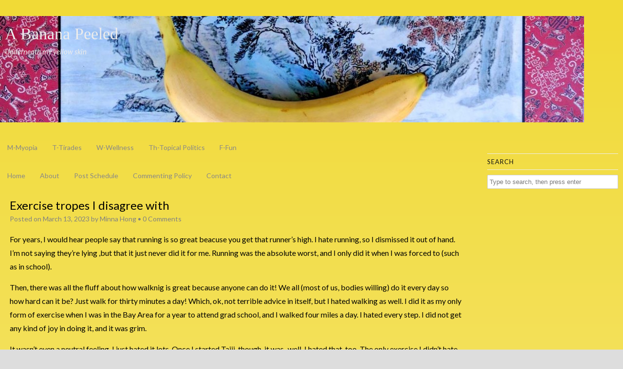

--- FILE ---
content_type: text/html; charset=UTF-8
request_url: https://abananapeeled.com/wellness/exercise-tropes-i-disagree-with
body_size: 10007
content:
<!DOCTYPE HTML><html lang="en-US">

<head>
<meta charset="UTF-8" />
<link rel="profile" href="http://gmpg.org/xfn/11" />
<title>Exercise tropes I disagree with | A Banana Peeled</title>
<link rel='dns-prefetch' href='//s.w.org' />
<link rel="canonical" href="https://abananapeeled.com/wellness/exercise-tropes-i-disagree-with" />
		<script type="text/javascript">
			window._wpemojiSettings = {"baseUrl":"https:\/\/s.w.org\/images\/core\/emoji\/12.0.0-1\/72x72\/","ext":".png","svgUrl":"https:\/\/s.w.org\/images\/core\/emoji\/12.0.0-1\/svg\/","svgExt":".svg","source":{"concatemoji":"https:\/\/abananapeeled.com\/wp-includes\/js\/wp-emoji-release.min.js?ver=5.2.21"}};
			!function(e,a,t){var n,r,o,i=a.createElement("canvas"),p=i.getContext&&i.getContext("2d");function s(e,t){var a=String.fromCharCode;p.clearRect(0,0,i.width,i.height),p.fillText(a.apply(this,e),0,0);e=i.toDataURL();return p.clearRect(0,0,i.width,i.height),p.fillText(a.apply(this,t),0,0),e===i.toDataURL()}function c(e){var t=a.createElement("script");t.src=e,t.defer=t.type="text/javascript",a.getElementsByTagName("head")[0].appendChild(t)}for(o=Array("flag","emoji"),t.supports={everything:!0,everythingExceptFlag:!0},r=0;r<o.length;r++)t.supports[o[r]]=function(e){if(!p||!p.fillText)return!1;switch(p.textBaseline="top",p.font="600 32px Arial",e){case"flag":return s([55356,56826,55356,56819],[55356,56826,8203,55356,56819])?!1:!s([55356,57332,56128,56423,56128,56418,56128,56421,56128,56430,56128,56423,56128,56447],[55356,57332,8203,56128,56423,8203,56128,56418,8203,56128,56421,8203,56128,56430,8203,56128,56423,8203,56128,56447]);case"emoji":return!s([55357,56424,55356,57342,8205,55358,56605,8205,55357,56424,55356,57340],[55357,56424,55356,57342,8203,55358,56605,8203,55357,56424,55356,57340])}return!1}(o[r]),t.supports.everything=t.supports.everything&&t.supports[o[r]],"flag"!==o[r]&&(t.supports.everythingExceptFlag=t.supports.everythingExceptFlag&&t.supports[o[r]]);t.supports.everythingExceptFlag=t.supports.everythingExceptFlag&&!t.supports.flag,t.DOMReady=!1,t.readyCallback=function(){t.DOMReady=!0},t.supports.everything||(n=function(){t.readyCallback()},a.addEventListener?(a.addEventListener("DOMContentLoaded",n,!1),e.addEventListener("load",n,!1)):(e.attachEvent("onload",n),a.attachEvent("onreadystatechange",function(){"complete"===a.readyState&&t.readyCallback()})),(n=t.source||{}).concatemoji?c(n.concatemoji):n.wpemoji&&n.twemoji&&(c(n.twemoji),c(n.wpemoji)))}(window,document,window._wpemojiSettings);
		</script>
		

<!-- Stylesheets -->
<style type="text/css">
img.wp-smiley,
img.emoji {
	display: inline !important;
	border: none !important;
	box-shadow: none !important;
	height: 1em !important;
	width: 1em !important;
	margin: 0 .07em !important;
	vertical-align: -0.1em !important;
	background: none !important;
	padding: 0 !important;
}
</style>
	<link rel='stylesheet' id='headway-google-fonts' href='//fonts.googleapis.com/css?family=Lato%3A100%2C100italic%2C300%2C300italic%2Cregular%2Citalic%2C700%2C700italic%2C900%2C900italic|Roboto%3A100%2C100italic%2C300%2C300italic%2Cregular%2Citalic%2C500%2C500italic%2C700%2C700italic%2C900%2C900italic' type='text/css' media='all' />
<link rel='stylesheet' id='headway-slicknav-css'  href='https://abananapeeled.com/wp-content/themes/headway/library/design/media/css/slicknav.css?ver=5.2.21' type='text/css' media='all' />
<link rel='stylesheet' id='headway-general-https-css'  href='https://abananapeeled.com/wp-content/uploads/headway/cache/general-https-405a22e.css?ver=5.2.21' type='text/css' media='all' />
<link rel='stylesheet' id='headway-layout-https-css'  href='https://abananapeeled.com/wp-content/uploads/headway/cache/layout-https-f90790c.css?ver=5.2.21' type='text/css' media='all' />
<link rel='stylesheet' id='headway-responsive-grid-https-css'  href='https://abananapeeled.com/wp-content/uploads/headway/cache/responsive-grid-https-4042821.css?ver=5.2.21' type='text/css' media='all' />
<link rel='stylesheet' id='wp-block-library-css'  href='https://abananapeeled.com/wp-includes/css/dist/block-library/style.min.css?ver=5.2.21' type='text/css' media='all' />


<!-- Scripts -->
<script type='text/javascript' src='https://abananapeeled.com/wp-includes/js/jquery/jquery.js?ver=1.12.4-wp'></script>
<script type='text/javascript' src='https://abananapeeled.com/wp-includes/js/jquery/jquery-migrate.min.js?ver=1.4.1'></script>
<script type='text/javascript' src='https://abananapeeled.com/wp-content/themes/headway/library/design/media/js/jquery.slicknav.js?ver=5.2.21'></script>
<script type='text/javascript' src='https://abananapeeled.com/wp-content/uploads/headway/cache/block-dynamic-js-layout-index-https-990291c.js?ver=5.2.21'></script>
<script type='text/javascript' src='https://abananapeeled.com/wp-content/themes/headway/library/design/media/js/jquery.fitvids.js?ver=5.2.21'></script>
<script type='text/javascript' src='https://abananapeeled.com/wp-content/uploads/headway/cache/responsive-grid-js-https-e6e6939.js?ver=5.2.21'></script>

<!--[if lt IE 9]>
<script src="https://abananapeeled.com/wp-content/themes/headway/library/design/media/js/html5shiv.js"></script>
<![endif]-->

<!--[if lt IE 8]>
<script src="https://abananapeeled.com/wp-content/themes/headway/library/design/media/js/ie8.js"></script>
<![endif]-->



		<!-- Extras -->
		<link rel="alternate" type="application/rss+xml" href="https://abananapeeled.com/feed" title="A Banana Peeled" />
		<link rel="pingback" href="https://abananapeeled.com/xmlrpc.php" />
		<meta name="viewport" content="width=device-width, minimum-scale=1.0, maximum-scale=1.0" />
<link rel="alternate" type="application/rss+xml" title="A Banana Peeled &raquo; Feed" href="https://abananapeeled.com/feed" />
<link rel="alternate" type="application/rss+xml" title="A Banana Peeled &raquo; Comments Feed" href="https://abananapeeled.com/comments/feed" />
<link rel="alternate" type="application/rss+xml" title="A Banana Peeled &raquo; Exercise tropes I disagree with Comments Feed" href="https://abananapeeled.com/wellness/exercise-tropes-i-disagree-with/feed" />
<link rel='https://api.w.org/' href='https://abananapeeled.com/wp-json/' />
<link rel="EditURI" type="application/rsd+xml" title="RSD" href="https://abananapeeled.com/xmlrpc.php?rsd" />
<link rel="wlwmanifest" type="application/wlwmanifest+xml" href="https://abananapeeled.com/wp-includes/wlwmanifest.xml" /> 
<link rel='prev' title='Living dat video game life' href='https://abananapeeled.com/musings/living-dat-video-game-life' />
<link rel='next' title='Wo Long is wearing very thin' href='https://abananapeeled.com/fun/wo-long-is-wearing-very-thin' />
<meta name="generator" content="WordPress 5.2.21" />
<link rel='shortlink' href='https://abananapeeled.com/?p=6571' />
<link rel="alternate" type="application/json+oembed" href="https://abananapeeled.com/wp-json/oembed/1.0/embed?url=https%3A%2F%2Fabananapeeled.com%2Fwellness%2Fexercise-tropes-i-disagree-with" />
<link rel="alternate" type="text/xml+oembed" href="https://abananapeeled.com/wp-json/oembed/1.0/embed?url=https%3A%2F%2Fabananapeeled.com%2Fwellness%2Fexercise-tropes-i-disagree-with&#038;format=xml" />

<!-- BEGIN ExactMetrics v5.3.9 Universal Analytics - https://exactmetrics.com/ -->
<script>
(function(i,s,o,g,r,a,m){i['GoogleAnalyticsObject']=r;i[r]=i[r]||function(){
	(i[r].q=i[r].q||[]).push(arguments)},i[r].l=1*new Date();a=s.createElement(o),
	m=s.getElementsByTagName(o)[0];a.async=1;a.src=g;m.parentNode.insertBefore(a,m)
})(window,document,'script','https://www.google-analytics.com/analytics.js','ga');
  ga('create', 'UA-7670485-1', 'auto');
  ga('send', 'pageview');
</script>
<!-- END ExactMetrics Universal Analytics -->

</head>

<body class="post-template-default single single-post postid-6571 single-format-standard custom responsive-grid-enabled responsive-grid-active layout-single-post-6571 layout-using-index" itemscope itemtype="http://schema.org/WebPage">


<div id="whitewrap">


<div id="wrapper-w57bc961c251e5" class="wrapper wrapper-fluid wrapper-fluid-grid grid-12-50-30 wrapper-last wrapper-first" data-alias="The Rapper">

<div class="grid-container">
<section class="column grid-width-12 column-1 grid-left grid-left-0" style="margin-top:33px">
<header id="block-bus57bc962429a7b" class="block-type-header block block-fixed-height" data-alias="" itemscope="" itemtype="http://schema.org/WPHeader">
<div class="block-content">
<span class="banner" itemprop="headline"><a href="https://abananapeeled.com">A Banana Peeled</a></span><span class="tagline" itemprop="description">Underneath my yellow skin</span>

</div><!-- .block-content -->

</header>
<section class="column grid-width-3 column-last grid-right grid-right-0" style="margin-top:32px">
<aside id="block-bq857c60598dfb1c" class="block-type-widget-area block block-fluid-height" data-alias="" itemscope="" itemtype="http://schema.org/WPSideBar">
<div class="block-content">
<ul class="widget-area"><li id="search-4" class="widget widget_search">
<h3 class="widget-title"><span class="widget-inner">Search</span></h3>

		<form method="get" id="searchform" action="https://abananapeeled.com/">
			<label for="s" class="assistive-text">Search</label>
			<input type="text" class="field" name="s" id="s" value="Type to search, then press enter" onclick="if(this.value=='Type to search, then press enter')this.value='';" onblur="if(this.value=='')this.value='Type to search, then press enter';" />
			<input type="submit" class="submit" name="submit" id="searchsubmit" value="Search" />
		</form>
	</li>
</ul>
</div><!-- .block-content -->

</aside>
</section><!-- .column --><section class="column grid-width-9 column-1 grid-left grid-left-0" style="margin-top:32px">
<nav id="block-buu57bc965c5e6f2" class="block-type-navigation block block-fluid-height" data-alias="" itemscope="" itemtype="http://schema.org/SiteNavigationElement">
<div class="block-content">
<div class="nav-horizontal nav-align-left responsive-menu-align-right"><ul id="menu-blog-menu" class="menu"><li id="menu-item-44" class="menu-item menu-item-type-taxonomy menu-item-object-category menu-item-44"><a href="https://abananapeeled.com/category/myopia">M-Myopia</a></li>
<li id="menu-item-45" class="menu-item menu-item-type-taxonomy menu-item-object-category menu-item-45"><a href="https://abananapeeled.com/category/tirades">T-Tirades</a></li>
<li id="menu-item-46" class="menu-item menu-item-type-taxonomy menu-item-object-category current-post-ancestor current-menu-parent current-post-parent menu-item-46"><a href="https://abananapeeled.com/category/wellness">W-Wellness</a></li>
<li id="menu-item-47" class="menu-item menu-item-type-taxonomy menu-item-object-category menu-item-47"><a href="https://abananapeeled.com/category/topical-politics">Th-Topical Politics</a></li>
<li id="menu-item-48" class="menu-item menu-item-type-taxonomy menu-item-object-category menu-item-48"><a href="https://abananapeeled.com/category/fun">F-Fun</a></li>
</ul></div>
</div><!-- .block-content -->

</nav>
<nav id="block-b9f57c247f6a2170" class="block-type-navigation block block-fluid-height" style="margin-top: 9px;" data-alias="" itemscope="" itemtype="http://schema.org/SiteNavigationElement">
<div class="block-content">
<div class="nav-horizontal nav-align-left responsive-menu-align-right"><ul id="menu-secondary-menu" class="menu"><li class="menu-item-home headway-home-link"><a href="https://abananapeeled.com">Home</a></li><li id="menu-item-25" class="menu-item menu-item-type-post_type menu-item-object-page menu-item-25"><a href="https://abananapeeled.com/about">About</a></li>
<li id="menu-item-62" class="menu-item menu-item-type-post_type menu-item-object-page menu-item-62"><a href="https://abananapeeled.com/post-schedule">Post Schedule</a></li>
<li id="menu-item-58" class="menu-item menu-item-type-post_type menu-item-object-page menu-item-58"><a href="https://abananapeeled.com/commenting-policy">Commenting Policy</a></li>
<li id="menu-item-24" class="menu-item menu-item-type-post_type menu-item-object-page menu-item-24"><a href="https://abananapeeled.com/contact">Contact</a></li>
</ul></div>
</div><!-- .block-content -->

</nav>
<div id="block-b9357bc9670f9fb9" class="block-type-content block block-fluid-height" style="margin-top: -10px;" data-alias="">
<div class="block-content">
<div class="loop"><article id="post-6571" class="post-6571 post type-post status-publish format-standard hentry category-health category-physical-fitness category-wellness tag-aerobics tag-euphoria tag-microaggressions tag-running tag-walking tag-working-out author-minnaho " itemscope itemtype="http://schema.org/CreativeWork"><header><h1 class="entry-title" itemprop="headline">Exercise tropes I disagree with</h1><div class="entry-meta entry-meta-above">Posted on <time class="entry-date published updated" itemprop="datePublished" datetime="2023-03-13T00:01:48-06:00">March 13, 2023</time> by <span class="entry-author vcard" itemprop="author" itemscope itemtype="http://schema.org/Person"><a class="author-link fn nickname url" href="https://abananapeeled.com/author/minnaho" title="View all posts by Minna Hong" itemprop="url"><span class="entry-author-name" itemprop="name">Minna Hong</span></a></span> &bull; <a href="https://abananapeeled.com/wellness/exercise-tropes-i-disagree-with#respond" title="Exercise tropes I disagree with &ndash; Comments" class="entry-comments">0 Comments</a></div></header><div class="entry-content" itemprop="text"><p>For years, I would hear people say that running is so great beacuse you get that runner&#8217;s high. I hate running, so I dismissed it out of hand. I&#8217;m not saying they&#8217;re lying ,but that it just never did it for me. Running was the absolute worst, and I only did it when I was forced to (such as in school).</p>
<p>Then, there was all the fluff about how walknig is great because anyone can do it! We all (most of us, bodies willing) do it every day so how hard can it be? Just walk for thirty minutes a day! Which, ok, not terrible advice in itself, but I hated walking as well. I did it as my only form of exercise when I was in the Bay Area for a year to attend grad school, and I walked four miles a day. I hated every step. I did not get any kind of joy in doing it, and it was grim.</p>
<p>It wasn&#8217;t even a neutral feeling. I just hated it lots. Once I started Taiji, though, it was&#8211;well, I hated that, too. The only exercise I didn&#8217;t hate was dancing, so I was happy to put on music and dance around my living room. With Taiji, though, I decided to stick with my second teacher because&#8230;I&#8217;m not even sure why.</p>
<p>It wasn&#8217;t until she pressed a wooden sword in my hand that I felt the click people talk about when it comes to exercise. Here&#8217;s the thing. I was deeply depressed for most of my life. I found nothing positive about anything, and if I wasn&#8217;t feeling crushed by life, I was numb.</p>
<p>I felt nothing. So maybe it was asking too much from the exercise to give me a boost. But everyone said I would get that boost from exercising. And I kept feeling like I was a failure because I kept resenting the exercise. Hm.</p>
<p>The thing that most people weren&#8217;t saying, maybe because it seemed obvious to them, was that you had to find a form of exercise that you enjoyed in order to get that euphoria.</p>
<p>Side note: In the weekend Ask A Manager thread, there&#8217;s a question about how to make small talk. The original poster (OP) asked how people got beyond the weather, but still kept it in the small talk realm. First of all, if you live in Minnesota, you never need to move past the talk about weather. But, the questions people brought up were interesting. Food, for example, is not something I want to talk about because I have so many dietary restrictions. It&#8217;s boring to talk about what I can eat. Though I will say that my current obsession with Indian food will work in a pinch.</p>
<p>But I don&#8217;t want to talk about my favorite food because what I like to eat and what I can eat is very different. If I didn&#8217;t have restrictions, I would be eating way more dumplings and mac &#8216;n cheese than I currently do.</p>
<p>Another is asking if people are from the area. Which, as an Asian American, is very touchy. Talk about your initial microaggression! When I was in college I got asked all the time where I was from. That was inevitably followed up with, &#8220;No, where are you really from?&#8221;</p>
<p><iframe title="YouTube video player" src="https://www.youtube.com/embed/LaTGrV58wec" width="560" height="315" frameborder="0" allowfullscreen="allowfullscreen"></iframe><br />
<span id="more-6571"></span></p>
<p>At Slate, there was a white woman who said that she got asked where she was from and it wasn&#8217;t a racist question in and of itself. She said if it&#8217;s followed by, &#8220;No, where are you really from?&#8221;, then yes, that&#8217;s bad, but the qusetion in and of itself isn&#8217;t a bad one.</p>
<p>Here&#8217;s the thing. Fuck you, white woman. No, seriously, fuck you. She was so close to seeing the truth and then just veered hard away from it at the last moment. Also, that question has never, ever, and I mean in the history of ever, NOT followed up by &#8220;No, where are you really from?&#8221; And the fact that as a white woman she&#8217;s asked where she&#8217;s from, but  that&#8217;s not followed up by, &#8220;No, where are you really from?&#8221; means it&#8217;s not an inherently racist question&#8230;.dude. Can you not see the problem with that reasoning?</p>
<p>When I was in my late twenties, I decided to stop dating white guys because every white guy who wanted to go out with me ended up having an Asian fetish. My best friend argued that I couldn&#8217;t prejudge all white guys like that, and it&#8217;s one of the only times we&#8217;ve had a heated argument. She&#8217;s white, by the way.</p>
<p>This was before Asian women became exotic, must-date-flavor of the month (which, to be real, is a problem in and of itself) in a state that at the time was probably 95% white. Which meant that the default was to date white women. Blond white woman, to be even more precise. Therefore, any white guy who considered dating an Asian woman had a fetish  because he REALLY had to buck the tide to date me.</p>
<p>Then, let&#8217;s add to that that every white guy I dated to that point had fantasties about submissive Asian women, and, yes, I was not willing to give white dudes the benefit of the doubt. That&#8217;s the weirdest stereotype to still persist, by the way. Asian women are some strong-ass women. There was a joke in the Asian American community I ran with at the time that if two Asian American women met, they would either love or hate each other on sight. It wasn&#8217;t far from wrong, either.</p>
<p>Wow. How the hell did I get this far off track? I was talking about exercise and then I ended up at racism in dating. It&#8217;s not that dissimilar, though. The fact that people often center their own experience is what pushes both of them. In the case of exercise, people who get that runner&#8217;s high assumes everyone does. Or could. It&#8217;s the same with FromSoft games. People who are good at them think that everyone can be good at them. So it&#8217;s actually not the same as microaggressions in dating, but fuck it! It&#8217;s my post, and I can do with it as I will.</p>
<p>I&#8217;m grateful that I&#8217;ve found something physical that sparks joy in me. By the way, it&#8217;s so funny that Marie Kondo has admitted that she&#8217;s let her standards slip since she&#8217;s had children. Evidently, cleaning has not sparked joy since she&#8217;s only getting an hour of sleep a night. Heh.</p>
<p>I don&#8217;t know what I would have done if I hadn&#8217;t found my passion, the Taiji weapons. And, more generally, weapons in general. Non-shooty ones, that is. They are so beautiful and feel so good in my hands. I&#8217;m currently teaching myself the left side of the Saber Form, well, refining it, shall we say.</p>
<p>I can say without a doubt that I get that euphoria from doing my weapons. Not every time, but enough that it keeps me going. When I do a form that is so connected and fluid, it&#8217;s the best feeling in the world. Even when it&#8217;s more rote, it still feels good when I&#8217;m done. I always feel better after my morning Taiji than before I did the routine.</p>
<p>I feel more focused, more settled, and more myself. I am ready for my coffee and to start my day. Yes, I exercise before I drink my coffee. It&#8217;s just how my schedule works best. I get up and put on the coffee. I take my meds and feed my cat. I brush and floss my teeth. I do my Taiji. I drink my coffee as I go about the rest of my day.</p>
<p>My morning Taiji routine is an hour now. A far cry from the five minutes I forced myself to do a decade ago, every day, as a nod to the fact that i should be practicing at home. What started as an obligation is now something that starts my day off right. I would feel something was missing if I didn&#8217;t do it, and more to the point, my life would be worse&#8211;so much worse&#8211;without it.</p>
</div><footer class="entry-utility entry-utility-below entry-meta">Filed Under: <a href="https://abananapeeled.com/category/wellness/health" rel="category tag">Health</a>, <a href="https://abananapeeled.com/category/wellness/physical-fitness" rel="category tag">Physical Fitness</a>, <a href="https://abananapeeled.com/category/wellness" rel="category tag">Wellness</a> </br>
Tags: <span class="tag-links" itemprop="keywords"><a href="https://abananapeeled.com/tag/aerobics" rel="tag">aerobics</a><span class="tag-sep">, </span><a href="https://abananapeeled.com/tag/euphoria" rel="tag">euphoria</a><span class="tag-sep">, </span><a href="https://abananapeeled.com/tag/microaggressions" rel="tag">microaggressions</a><span class="tag-sep">, </span><a href="https://abananapeeled.com/tag/running" rel="tag">running</a><span class="tag-sep">, </span><a href="https://abananapeeled.com/tag/walking" rel="tag">walking</a><span class="tag-sep">, </span><a href="https://abananapeeled.com/tag/working-out" rel="tag">working out</a></span></footer></article><div id="nav-below" class="loop-navigation single-post-navigation loop-utility loop-utility-below" itemscope itemtype="http://schema.org/SiteNavigationElement"><div class="nav-previous" itemprop="url"><a href="https://abananapeeled.com/musings/living-dat-video-game-life" rel="prev"><span class="meta-nav">&larr;</span> Living dat video game life</a></div><div class="nav-next" itemprop="url"><a href="https://abananapeeled.com/fun/wo-long-is-wearing-very-thin" rel="next">Wo Long is wearing very thin <span class="meta-nav">&rarr;</span></a></div></div><div id="comments">	<div id="respond" class="comment-respond">
		<h3 id="reply-title" class="comment-reply-title">Leave a reply <small><a rel="nofollow" id="cancel-comment-reply-link" href="/wellness/exercise-tropes-i-disagree-with#respond" style="display:none;">Cancel reply</a></small></h3>			<form action="https://abananapeeled.com/wp-comments-post.php" method="post" id="commentform" class="comment-form">
				<p class="comment-form-comment"><label for="comment">Comment</label> <textarea id="comment" name="comment" cols="45" rows="8" maxlength="65525" required="required"></textarea></p><p class="comment-form-author"><label for="author">Name <span class="required">*</span></label> <input id="author" name="author" type="text" value="" size="30" maxlength="245" required='required' /></p>
<p class="comment-form-email"><label for="email">Email <span class="required">*</span></label> <input id="email" name="email" type="text" value="" size="30" maxlength="100" aria-describedby="email-notes" required='required' /></p>
<p class="comment-form-url"><label for="url">Website</label> <input id="url" name="url" type="text" value="" size="30" maxlength="200" /></p>
<p class="comment-form-cookies-consent"><input id="wp-comment-cookies-consent" name="wp-comment-cookies-consent" type="checkbox" value="yes" /><label for="wp-comment-cookies-consent">Save my name, email, and website in this browser for the next time I comment.</label></p>
<p class="form-submit"><input name="submit" type="submit" id="submit" class="submit" value="Post Comment" /> <input type='hidden' name='comment_post_ID' value='6571' id='comment_post_ID' />
<input type='hidden' name='comment_parent' id='comment_parent' value='0' />
</p><input type="hidden" name="6e715059b0d7b6d1768982a79f44e066" value="6e715059b0d7b6d1768982a79f44e066"/><p id="gasp_p" style="clear:both;"></p><script type="text/javascript">
        //v1.5.1
        var gasp_p = document.getElementById("gasp_p");
        var gasp_cb = document.createElement("input");
        var gasp_text = document.createTextNode(" Confirm you are NOT a spammer");
        gasp_cb.type = "checkbox";
        gasp_cb.id = "cl_check_c95";
        gasp_cb.name = "cl_check_c95";

        var gasp_label = document.createElement("label");
        gasp_p.appendChild(gasp_label);
        gasp_label.appendChild(gasp_cb);
        gasp_label.appendChild(gasp_text);
        var frm = gasp_cb.form;
        frm.onsubmit = gasp_it;
        function gasp_it(){
        if(gasp_cb.checked != true){
        alert("Please check the box to confirm that you are NOT a spammer");
        return false;
        }
        return true;
        }
        </script>
        <noscript>you MUST enable javascript to be able to comment</noscript>
        <input type="hidden" id="gasp_email" name="gasp_email" value="" />			</form>
			</div><!-- #respond -->
	</div></div>
</div><!-- .block-content -->

</div>
</section><!-- .column --></section><!-- .column --></div><!-- .grid-container -->

</div>



<script type='text/javascript' src='https://abananapeeled.com/wp-includes/js/comment-reply.min.js?ver=5.2.21'></script>
<script type='text/javascript' src='https://abananapeeled.com/wp-includes/js/wp-embed.min.js?ver=5.2.21'></script>


</div>



</body>


</html>

--- FILE ---
content_type: text/css
request_url: https://abananapeeled.com/wp-content/themes/headway/library/design/media/css/slicknav.css?ver=5.2.21
body_size: 736
content:
/*!
 * SlickNav Responsive Mobile Menu v1.0.7
 * (c) 2016 Josh Cope
 * licensed under MIT
 */
.slicknav_btn {
	position: relative;
	display: inline-block;
	vertical-align: middle;
	float: right;
	padding: 0.438em 0.625em 0.438em 0.625em;
	line-height: 1.125em;
	cursor: pointer;
}

.slicknav_btn-left {
	float: left
}

.slicknav-center {
	text-align: center
}

.slicknav_btn-center {
	float: none
}

.slicknav_btn .slicknav_icon-bar + .slicknav_icon-bar {
	margin-top: 3px;
}

.slicknav_menu {
	*zoom: 1;
}

.slicknav_menu .slicknav_menutxt {
	display: block;
	line-height: 1.188em;
	float: left;
}

.slicknav_menu .slicknav_icon {
	float: left;
	width: 1.125em;
	height: 0.875em;
	margin: 0.188em 0 0 0.438em;
}

.slicknav_menu .slicknav_icon:before {
	background: transparent;
	width: 1.125em;
	height: 0.875em;
	display: block;
	content: "";
	position: absolute;
}

.slicknav_menu .slicknav_no-text {
	margin: 0;
}

.slicknav_menu .slicknav_icon-bar {
	display: block;
	width: 1.125em;
	height: 1px;
	-webkit-box-shadow: 0 1px 0 rgba(0, 0, 0, 0.25);
	-moz-box-shadow: 0 1px 0 rgba(0, 0, 0, 0.25);
	box-shadow: 0 1px 0 rgba(0, 0, 0, 0.25);
}

.slicknav_menu:before {
	content: " ";
	display: table;
}

.slicknav_menu:after {
	content: " ";
	display: table;
	clear: both;
}

.block-type-navigation .slicknav_nav {
	clear: both;
}

.block-type-navigation .slicknav_nav ul {
	display: block;
}

.block-type-navigation .slicknav_nav li {
	display: block;
}

.slicknav_nav .slicknav_arrow {
	font-size: 0.8em;
	margin: 0 0 0 0.4em;
}

.block-type-navigation .slicknav_nav .slicknav_item {
	cursor: pointer;
}

.block-type-navigation .slicknav_nav .slicknav_item a {
	display: inline;
}

.block-type-navigation .slicknav_nav .slicknav_row {
	display: block;
}

.block-type-navigation .slicknav_nav a {
	display: block;
}

.block-type-navigation .slicknav_nav .slicknav_parent-link a {
	display: inline;
}

.block-type-navigation .slicknav_menu {
	box-sizing: border-box;
}

.block-type-navigation .slicknav_menu * {
	box-sizing: border-box;
}

.slicknav_btn {
	margin: 5px 5px 6px;
	text-decoration: none;
	text-shadow: 0 1px 1px rgba(255, 255, 255, 0.75);
}

.block-type-navigation .slicknav_nav {
	margin: 0;
	padding: 0;
	list-style: none;
	overflow: hidden;
}

.block-type-navigation .slicknav_nav ul {
	list-style: none;
	overflow: hidden;
	padding: 0;
	margin: 0 0 0 20px;
	display: block;
	background: none;
}

.block-type-navigation .slicknav_nav .slicknav_row {
	padding: 5px 10px;
	margin: 2px 5px;
}

.block-type-navigation ul.slicknav_nav li a {
	padding: 5px 10px;
	margin: 2px 5px;
	text-decoration: none;
	min-width: 0;
	line-height: 1;
	max-width: none;
}

.slicknav_nav .slicknav_txtnode {
	margin-left: 15px;
}

.block-type-navigation .slicknav_nav li a > a {
	padding: 0;
	margin: 0;
}

.block-type-navigation .slicknav_nav .slicknav_parent-link a {
	padding: 0;
	margin: 0;
}

.block-type-navigation .slicknav_menu {
	display: none
}

.block-type-navigation .slicknav_nav {
	display: block
}

.block-type-navigation .slicknav_nav ul {
	position: static
}

.block-type-navigation .slicknav_nav li {
	display: block;
	border-top: 1px solid rgba(0, 0, 0, .05);
}

--- FILE ---
content_type: text/css
request_url: https://abananapeeled.com/wp-content/uploads/headway/cache/general-https-405a22e.css?ver=5.2.21
body_size: 10997
content:
html, body, div, span, applet, object, iframe,
h1, h2, h3, h4, h5, h6, p, blockquote, pre,
a, abbr, acronym, address, big, cite, code,
del, dfn, em, img, ins, kbd, q, s, samp,
small, strike, strong, sub, sup, tt, var,
b, u, i, center,
dl, dt, dd, ol, ul, li,
fieldset, form, label, legend,
table, caption, tbody, tfoot, thead, tr, th, td,
article, aside, canvas, details, embed,
figure, figcaption, footer, header, hgroup,
menu, nav, output, ruby, section, summary,
time, mark, audio, video {
	margin: 0;
	padding: 0;
	border: 0;
	font: inherit;
	vertical-align: baseline;
}

/* HTML5 display-role reset for older browsers */
article, aside, details, figcaption, figure,
footer, header, hgroup, menu, nav, section {
	display: block;
}

body {
	line-height: 1;
	margin: 0;
	background-color: #fff;
}

ol, ul {
	list-style: none;
}

blockquote, q {
	quotes: none;
}

blockquote:before, blockquote:after,
q:before, q:after {
	content: '';
	content: none;
}

table {
	border-collapse: collapse;
	border-spacing: 0;
}

/* Remove outline from images and links */
a {
	outline: none;
}

img {
	outline: none;
}

/* Clearfix */
.clearfix:before,
.grid-container:before {
	content: " ";
	display: table;
}

.clearfix:after,
.grid-container:after {
	clear: both;
	content: " ";
	display: table;
}

/* Inputs */
input[type="text"], input[type="password"], input[type="email"], textarea, select {
	display: inline-block;
	box-sizing: border-box;
}

/* Wrapper */
.wrapper {
	margin: 0 auto;
	clear: both;
}

.wrapper.wrapper-fluid {
	width: 100%;
	-moz-box-sizing: border-box;
	-webkit-box-sizing: border-box;
	box-sizing: border-box;
}

.wrapper.wrapper-fluid.wrapper-first {
	margin-top: 0;
}

.wrapper.wrapper-fluid.wrapper-last {
	margin-bottom: 0;
}

.grid-container {
	width: 100%;
	height: 100%;
	margin: 0;
}

.wrapper-fluid .grid-container {
	margin: 0 auto;
}

.wrapper-fluid.wrapper-fluid-grid .grid-container {
	width: 100%;
}

/* End Wrapper */

/* Structural stuff */
.clear {
	clear: both;
}

.block {
	float: left;
	-moz-box-sizing: border-box;
	-webkit-box-sizing: border-box;
	box-sizing: border-box;
	width: 100%;
}

.block-content {
	display: block;
	float: left;
	width: 100%;
	height: auto;
}

.block-fixed-height .block-content, body.visual-editor-iframe-grid .block-content {
	height: 100%;
}

.column {
	float: left;
}

.column.grid-right {
	float: right;
	margin-left: 0 !important;
}

.column-1 {
	clear: left;
}

.column-1.grid-left-0 {
	margin-left: 0 !important;
}

.column-last {
	clear: right;
}

.column-last.grid-right-0 {
	margin-right: 0 !important;
}

/* End structural stuff */

/* No Blocks Notice */
.wrapper-no-blocks {
	max-width: 600px;
}

.wrapper-no-blocks .entry-content {
	margin: 40px 0 !important;
	text-align: center;
}

/* Blocks */
/* Header */
.block-type-header .banner {
	display: block;
}

.block-type-header .banner a {
	display: block;
}

.block-type-header .banner-image {
	display: block;
	width: 100%;
	height: 100%;
}

.block-type-header .tagline {
	display: block;
}

/* Navigation */
.block-type-navigation ul {
	display: inline-block;

	/* display: inline-block; gap workaround */
	letter-spacing: -4px;
	word-spacing: -4px;
}

.block-type-navigation ul li {
	display: inline-block;

	/* display: inline-block; gap workaround */
	letter-spacing: normal;
	word-spacing: normal;
}

.block-type-navigation ul li a {
	display: block;
	width: auto;
	padding: 0 15px;
	box-sizing: border-box;
	-moz-box-sizing: border-box;
	white-space: nowrap;
}

/* Map Block */
.map-block-gmap {
	height: 100%
}

/* Navigation Alignment */
.block-type-navigation .nav-align-left ul {
	text-align: left;
}

.block-type-navigation .nav-align-right ul {
	text-align: right;
}

.block-type-navigation .nav-align-center ul {
	text-align: center;
}

/* Vertical Orientation */
.block-type-navigation .nav-vertical {
	position: relative;
}

.block-type-navigation .nav-vertical ul li {
	width: 100%;
}

.block-type-navigation .nav-vertical ul li a {
	height: auto;
	line-height: 40px;
}

/* Navigation Search */
.block-type-navigation .nav-search-active ul {
	width: 75%;
}

.block-type-navigation .nav-search-active .nav-search {
	float: right;
	width: 22.5%;
	padding: 0 10px;
	box-sizing: border-box;
	-moz-box-sizing: border-box;
	display: table;
}

.block-type-navigation .nav-search-active.nav-search-position-left .nav-search {
	float: left;
}

.block-type-navigation .nav-search-active #searchform {
	height: 100%;
	display: table-cell;
	vertical-align: middle;
}

.block-type-navigation .nav-search-active #searchform label,
.block-type-navigation .nav-search-active #searchform #searchsubmit {
	display: none;
}

.block-type-navigation .nav-search-active #searchform #s {
	width: 100%;
}

/* SUB MENUS */
.block-type-navigation a .sf-sub-indicator {
	display: none;
}

.block-type-navigation .sub-menu {
	position: absolute;
	z-index: 150;
	left: -9999px; /* Hide the dropdowns */
	width: auto;
}

.block-type-navigation .sub-menu li {
	display: block;
	height: auto;
	width: 100%;
}

.block-type-navigation .sub-menu li a {
	min-width: 175px;
	max-width: 500px;
	width: auto;

	height: auto;
	line-height: 40px;

	box-sizing: border-box;
	-moz-box-sizing: border-box;
}

/* Show the drop downs on hover */
.block-type-navigation .menu li:hover > .sub-menu,
.block-type-navigation .menu .sfHover > .sub-menu {
	left: auto;
}

/* END SUB MENUS */

/* Responsive Select */
.block-type-navigation .selectnav {
	display: none;
}

/* Image */
.block-type-header img {
	max-width: 100%;
}

/* Search Widget */
.block-type-search .field {
	width: 100%;
}

.block-type-search .search-button-visible div {
	overflow: hidden;
}

.block-type-search .search-button-visible .submit {
	float: right;
}

/* Content Block */
.block-type-content img {
	max-width: 100%;
}

p {
  color: #000000;
}

.block-type-navigation .selectnav {
  margin: 10px 2%;
  width: 96%;
  font-size: 16px;
}

/* Search */

.block-type-search .field {
  width: 100%;
}

/* Search button visible */

.block-type-search .search-button-visible div {
  padding-right: 5px;
}

/* Breadcrumbs */

.block-type-breadcrumbs .breadcrumbs {
  margin: 13px 10px;
}

/* Widget Area */

.block-type-widget-area .widget-area {
  padding: 0;
  margin: 0;
}

.block-type-widget-area .widget {
  margin: 15px 0 0;
  padding: 5px 10px;
  list-style: none;
}

.block-type-widget-area .widget ul {
  padding: 0 0 0 25px;
  margin: 5px 0;
  list-style: disc;
}

.block-type-widget-area .widget .widget-title {
  margin: 0 0 10px;
  display: block;
}

.block-type-widget-area .widget .widget-title:empty {
  display: none;
}

/* Horizontal Widget Area */

.block-type-widget-area .horizontal-sidebar .widget {
  float: left;
  margin: 0 15px 0 15px;
  width: 20%;
}

/* Widgets */

.widget table#wp-calendar td,
.widget table#wp-calendar th {
  color: #444;
  text-align: center;
}

.widget table#wp-calendar a {
  color: #444;
}

.widget table#wp-calendar caption {
  font-weight: bold;
  font-size: 14px;
  line-height: 100%;
}

.widget table#wp-calendar td#today {
  color: #111;
}

.widget table#wp-calendar tfoot .pad {
  background: none;
}

/* Content */

.block-type-content .loop {
  width: 100%;
  float: left;
  clear: both;
  box-sizing: border-box;
  -moz-box-sizing: border-box;
}

.block-type-content .archive-title,
.block-type-content .entry-title {
  margin: 0 0 5px;
  max-width: 100%;
  word-wrap: break-word;
}

.block-type-content .archive-title {
  padding: 15px 0 15px;
  border-width: 0;
}

.block-type-content .archive-title a,
.block-type-content .entry-title a {
  color: inherit;
  font-size: inherit;
  text-decoration: inherit;
}

.block-type-content .entry-content {
  width: 100%;
  margin: 20px 0;
  box-sizing: border-box;
  -moz-box-sizing: border-box;
  -webkit-box-sizing: border-box;
}

.block-type-content .entry-content:first-child {
  margin-top: 0;
}

.block-type-content .entry-row {
  float: left;
  width: 100%;
}

.block-type-content .entry-row .hentry {
  clear: none;
}

.block-type-content .entry-row .hentry:first-child {
  margin-left: 0 !important;
}

.block-type-content .hentry {
  clear: both;
  padding: 15px 0 30px;
  margin: 0 0 10px;
  float: left;
  width: 100%;
  box-sizing: border-box;
  -moz-box-sizing: border-box;
  -webkit-box-sizing: border-box;
}

.block-type-content .post-thumbnail {
  display: block;
}

.block-type-content .post-thumbnail img {
  max-width: 100%;
  box-sizing: border-box;
  -moz-box-sizing: border-box;
  -webkit-box-sizing: border-box;
}

.block-type-content .post-thumbnail-left,
.block-type-content .post-thumbnail-left,
.block-type-content .post-thumbnail-left-content,
.block-type-content .post-thumbnail-left-content {
  float: left;
  margin: 0 15px 0 0;
}

.block-type-content .post-thumbnail-right,
.block-type-content .post-thumbnail-right-content,
.block-type-content .post-thumbnail-right-content {
  float: right;
  margin: 0 0 0 15px;
}

.block-type-content .post-thumbnail-above-content {
  margin: 15px 0 -5px;
}

.block-type-content .post-thumbnail-below-content {
  margin: 15px 0;
}

.block-type-content .post-thumbnail-above-title {
  margin: 0 0 15px;
}

/* Specific tag formatting */

address {
  margin: 0 0 20px;
  font-style: italic;
}

dl {
  margin: 0 0px;
}

dt {
  font-weight: bold;
}

dd {
  margin: 0 0 20px;
}

abbr[title] {
  border-bottom: 1px dotted;
  cursor: help;
}

pre {
  background: #F5F5F5;
  color: #666;
  font-family: monospace;
  font-size: 14px;
  line-height: 20px;
  margin: 20px 0;
  overflow: auto;
  padding: 20px;
  white-space: pre-wrap;
  word-wrap: break-word;
}

/* End specific tag formatting */

.block-type-content .entry-utility {
  clear: both;
}

.block-type-content .entry-meta a,
.block-type-content .entry-utility a {
  color: inherit;
  text-decoration: none;
}

.block-type-content .entry-meta a:hover,
.block-type-content .entry-utility a:hover {
  text-decoration: underline;
}

/* Loop Navigation */

.loop-navigation {
  margin: 15px 0 30px;
  float: left;
  clear: both;
  width: 100%;
  box-sizing: border-box;
  -moz-box-sizing: border-box;
  -webkit-box-sizing: border-box;
  font-size: 22px;
}

.loop-navigation .nav-next,
.loop-navigation .nav-previous {
  display: inline-block;
  max-width: 48%;
}

.loop-navigation .nav-next a,
.loop-navigation .nav-previous a {
  display: inline-block;
  width: 100%;
  -moz-box-sizing: border-box;
  -webkit-box-sizing: border-box;
  box-sizing: border-box;
}

.loop-navigation .nav-previous {
  float: left;
}

.loop-navigation .nav-next {
  float: right;
}

/* 404 Search Form */

.system-404 form#searchform {
  margin: 10px 0 0 0;
  float: left;
  clear: both;
}

.system-404 form#searchform label {
  display: none;
}

.system-404 form#searchform input#s {
  width: 200px;
  float: left;
}

.system-404 form#searchform input#searchsubmit {
  float: left;
  margin: 2px 0 0 5px;
}

/* Comments Styling */

div#comments {
  float: left;
  clear: both;
  margin: 0 0 50px;
  width: 100%;
  box-sizing: border-box;
  -moz-box-sizing: border-box;
  -webkit-box-sizing: border-box;
}

div#comments h3#comments {
  margin: 15px 0 0 0;
  display: block;
}

.commentlist {
  margin: 30px 0 0;
  float: left;
  width: 100%;
  box-sizing: border-box;
  -moz-box-sizing: border-box;
  -webkit-box-sizing: border-box;
}

.comment {
  position: relative;
  padding: 0 0 0 64px;
  clear: both;
}

.comment .comment-body {
  margin: 0 0 30px;
}

.comment .children {
  clear: both;
}

.comment .comment-author {
  margin: 0;
  padding: 0;
}

.comment .avatar {
  position: absolute;
  left: 0;
  top: 0;
}

.comment .comment-author cite {
  font-weight: bold;
}

.pingback .comment-author .says {
  display: none;
}

.comment .comment-meta {
  margin: 5px 0 20px 0;
}

.comment .comment-meta a {
  text-decoration: none;
  color: inherit;
}

.comment .comment-body p {
  margin: 0 0 10px 0;
}

.comment .reply {
  margin: 20px 0 0;
}

.comment .comment-reply-link {
  margin: 10px 0 0 -6px;
  padding: 3px 6px;
}

/* Comment Form */

div#respond {
  padding: 0;
  margin: 0;
  float: left;
  width: 100%;
  font-size: 18px;
}

.commentlist div#respond {
  padding: 5px 0 20px;
  margin: -20px 0 30px;
}

h3#reply-title {
  margin: 15px 0;
}

h3#reply-title small {
  font-size: 75%;
  margin: 0 0 0 5px;
}

div#respond .logged-in-as {
  margin: 10px 0 20px;
}

div#respond label {
  display: inline-block;
  margin: 0;
  float: left;
}

div#respond p {
  clear: both;
  float: left;
  width: 100%;
}

div#respond .required {
  display: inline;
  color: #c00;
  line-height: 25px;
  margin: 0 0 0 3px;
}

div#respond input[type='text'] {
  width: 50%;
}

div#respond textarea {
  width: 85%;
  height: 150px;
}

div#respond input[type='text'],
div#respond textarea {
  clear: both;
  float: left;
  margin: 0 0 10px;
}

/* Footer */

.block-type-footer a {
  color: inherit;
}

.block-type-footer .footer-left {
  margin-top: 10px;
  margin-left: 10px;
  float: left;
}

.block-type-footer .footer-right {
  margin-top: 10px;
  margin-right: 10px;
  float: right;
}

.block-type-footer .footer-link {
  margin-bottom: 10px;
}

.block-type-footer .copyright {
  float: left;
  width: 100%;
  clear: both;
  text-align: center;
  margin: 10px 0;
}

.block-type-footer .footer-responsive-grid-link-container {
  float: left;
  width: 100%;
  clear: both;
  text-align: center;
  margin: 10px 0;
  display: none;
}

.block-type-footer .footer-responsive-grid-link-enable-container {
  display: block;
}

/* Calendar Widget */

.widget table#wp-calendar {
  width: 100%;
}

.widget table#wp-calendar td,
.widget table#wp-calendar th {
  padding: 5px 0;
}

.widget table#wp-calendar caption {
  margin: 0 0 8px 0;
}

/* Search Widget */

.widget_search input#searchsubmit,
.widget_search label {
  display: none;
}

.widget_search input#s {
  width: 100%;
}

/* Content Block Elements */

/* More Link and Loop Navigation */

.more-link {
  padding: 2px 6px;
  white-space: nowrap;
}

.loop-navigation .nav-next a,
.loop-navigation .nav-previous a {
  padding: 4px 8px;
}

/* Headings */

.entry-content h1,
.entry-content h2 {
  margin: 0 0 20px;
}

.entry-content h3,
.entry-content h4,
.entry-content h5,
.entry-content h6 {
  margin: 0 0 15px;
}

/* Paragraphs */

.entry-content p {
  margin: 0 0 15px;
}

/* Horizontal rules */

.entry-content hr {
  background-color: #ccc;
  border: 0;
  height: 1px;
  margin: 0 0 15px;
}

/* Lists */

.entry-content ol,
.entry-content ul {
  padding: 0 0 0 40px;
  margin: 15px 0;
}

.entry-content ol ol,
.entry-content ul ul {
  margin: 0;
}

/* Lists inside lists should not have the margin on them. */

.entry-content ul li {
  list-style: disc;
}

.entry-content ul ul li {
  list-style: circle;
}

.entry-content ul ul ul li {
  list-style: square;
}

.entry-content ol li {
  list-style: decimal;
}

.entry-content ol ol li {
  list-style: lower-alpha;
}

.entry-content ol ol ol li {
  list-style: lower-roman;
}

/* Images */

.align-left,
.alignleft {
  float: left;
  margin: 0 7px 0 0;
}

.align-right,
.alignright {
  float: right;
  margin: 0 0 0 7px;
}

.aligncenter {
  display: block;
  margin-left: auto;
  margin-right: auto;
  clear: both;
}

.border {
  padding: 1px;
  border: 1px solid #ddd;
}

.no-border {
  padding: 0;
  border: none;
}

.wp-smiley {
  border: none;
}

.wp-caption {
  padding: 5px;
  border: 1px solid #eee;
  background: #fcfcfc;
  margin-top: 15px;
  max-width: 100%;
  box-sizing: border-box;
  -webkit-box-sizing: border-box;
  -moz-box-sizing: border-box;
  margin-bottom: 15px;
}

.wp-caption img {
  border: 1px solid #ddd;
  margin: 0 auto;
  display: block;
  box-sizing: border-box;
  -webkit-box-sizing: border-box;
  -moz-box-sizing: border-box;
  width: 100%;
  height: auto;
  padding: 0;
}

.wp-caption .wp-smiley {
  border: none;
}

.wp-caption .wp-caption-text {
  text-align: center;
  color: #555;
  margin: 5px 0 0 !important;
  font-style: italic;
}

/* Blockquotes */

blockquote {
  color: #666;
  padding: 5px 0 5px 25px;
  border-top: 0 dotted;
  border-bottom: 0 dotted;
  border-left: 2px solid #f6f6f6;
  margin: 15px 0 15px 20px;
}

/* Drop Caps */

.drop-cap {
  font-size: 310%;
  line-height: 120%;
  margin-bottom: -0.25em;
  color: #888;
  float: left;
  padding: 0 6px 0 0;
}

/* Code */

code {
  background: #eaeaea;
  font-family: Consolas, Monaco, Courier, monospace;
  font-size: 0.9em;
  margin: 0 1px;
  padding: 1px 3px;
  color: #555;
}

pre code {
  display: block;
  border: 1px solid #ddd;
  padding: 4px 7px;
}

.code-block {
  display: block;
  background: #eaeaea;
  border: 1px solid #ddd;
  color: #555;
  font-family: Consolas, Monaco, Courier, monospace;
  padding: 10px;
  overflow: auto;
  white-space: pre;
  font-size: 12.5px;
  line-height: 18px;
  margin: 5px 0;
}

/* Tables */

table {
  width: 100%;
  background-color: transparent;
  border-collapse: collapse;
  border-spacing: 0;
  margin-bottom: 20px;
}

table td,
table th {
  padding: 8px;
  line-height: 18px;
  text-align: left;
  vertical-align: top;
  border-top: 1px solid #ddd;
}

table th {
  font-weight: bold;
}

table thead th {
  vertical-align: bottom;
}

table tr:first-child th,
thead tr:first-child th {
  border-top: none;
}

/* Superscripts and Subscripts */

sub,
sup {
  height: 0;
  line-height: 1;
  vertical-align: baseline;
  _vertical-align: bottom;
  position: relative;
}

sup {
  bottom: 1ex;
}

sub {
  top: .5ex;
}

/* End Content Block Elements */

/* Global Content Styles */

strong {
  font-weight: bold;
}

em {
  font-style: italic;
}

/* Miscellaneous (to silence Theme Check) */

/* FORM STYLING */

input[type="email"],
input[type="password"],
input[type="text"],
select,
textarea {
  border: 1px solid #ccc;
  padding: 6px 4px;
  outline: none;
  -moz-border-radius: 2px;
  -webkit-border-radius: 2px;
  border-radius: 2px;
  color: #777;
  display: inline-block;
  background: #fff;
  box-sizing: border-box;
  -moz-box-sizing: border-box;
}

select {
  padding: 0;
}

input[type="email"]:focus,
input[type="password"]:focus,
input[type="text"]:focus,
textarea:focus {
  border: 1px solid #aaa;
  color: #444;
  -moz-box-shadow: 0 0 3px rgba(0, 0, 0, .2);
  -webkit-box-shadow: 0 0 3px rgba(0, 0, 0, .2);
  box-shadow: 0 0 3px rgba(0, 0, 0, .2);
}

button,
input[type="button"],
input[type="submit"] {
  -webkit-appearance: none;
  background: #ddd;
  padding: 0 12px;
  -moz-border-radius: 3px;
  -webkit-border-radius: 3px;
  border-radius: 3px;
  color: #444;
  display: inline-block;
  font-size: 11px;
  font-weight: bold;
  text-decoration: none;
  cursor: pointer;
  line-height: 27px;
  border: none;
}

button:hover,
input[type="button"]:hover,
input[type="submit"]:hover {
  color: #222;
  background: #d1d1d1;
}

button:active,
input[type="button"]:active,
input[type="submit"]:active {
  background: #c8c8c8;
}

/* Alerts */

.alert {
  -webkit-border-radius: 3px;
  -moz-border-radius: 3px;
  border-radius: 3px;
  box-shadow: 0 1px 0 #fff inset;
  padding: 5px 20px;
  margin: 20px 0;
  display: block;
}

.alert p {
  margin: 10px 0;
  line-height: 160%;
}

.alert-green {
  border: 1px solid #97B48A;
  background-color: #CBECA0;
}

.alert-red {
  border: 1px solid #CFADB3;
  color: #832525;
  background-color: #FAF2F5;
}

.alert-yellow {
  border: 1px solid #E6DB55;
  background-color: #FFFBCC;
  color: #424242;
}

.alert-gray,
.alert-grey {
  border: 1px solid #CCC;
  color: #424242;
  background-color: #EEE;
}

.alert-blue {
  border: 1px solid #92CAE4;
  color: #205791;
  background-color: #D5EDF8;
}

.alert a {
  color: inherit;
}

.block-subtitle {
  font-size: 14px;
  font-style: italic;
  font-weight: normal;
  color: #999999;
}

.block-title {
  font-size: 22px;
  line-height: 150%;
}

.block {
  overflow: hidden;
  margin-bottom: 10px;
}

blockquote {
  color: #666666;
  padding-top: 5px;
  padding-right: 0px;
  padding-bottom: 5px;
  padding-left: 25px;
  border-left-width: 2px;
  border-style: solid;
  border-color: #666666;
  margin-top: 15px;
  margin-right: 0px;
  margin-bottom: 15px;
  margin-left: 20px;
}

a {
  color: #555555;
}

body {
  font-size: 14px;
  font-family: palatino linotype, palatino, serif;
  line-height: 100%;
  color: #555555;
}

.block-type-pin-board .pin-board-pin {
  padding-top: 1px;
  padding-right: 1px;
  padding-bottom: 1px;
  padding-left: 1px;
  background-color: #ffffff;
  border-color: #eeeeee;
  border-style: solid;
  border-top-width: 1px;
  border-right-width: 1px;
  border-bottom-width: 1px;
  border-left-width: 1px;
  box-shadow: eee 0px 2px 3px;
}

.block-type-pin-board .pin-board-pin .entry-title,
.block-type-pin-board .pin-board-pin .entry-title a {
  padding-top: 15px;
  padding-right: 15px;
  padding-left: 15px;
  font-size: 18px;
  line-height: 120%;
  text-decoration: none;
}

.pin-board-pin .entry-title a:hover {
  text-decoration: underline;
}

.block-type-pin-board .pin-board-pin .entry-content {
  font-size: 12px;
  line-height: 150%;
  padding-right: 15px;
  padding-left: 15px;
}

.block-type-pin-board .pin-board-pin .entry-meta {
  font-size: 12px;
  line-height: 120%;
  padding-right: 15px;
  padding-left: 15px;
  color: #888888;
}

.block-type-pin-board .pin-board-pagination a {
  text-decoration: none;
  background-color: #eeeeee;
  border-top-left-radius: 4px;
  border-top-right-radius: 4px;
  border-bottom-right-radius: 4px;
  border-bottom-left-radius: 4px;
  padding-top: 5px;
  padding-right: 9px;
  padding-bottom: 5px;
  padding-left: 9px;
}

.pin-board-pagination a:hover {
  background-color: #e7e7e7;
}

body {
  background-color: #dddddd;
}

.wrapper {
  background-color: #ffffff;
  padding-top: 15px;
  padding-right: 15px;
  padding-bottom: 15px;
  padding-left: 15px;
  box-shadow: #c7c7c7 1px 1px 8px;
  margin-top: 30px;
  margin-bottom: 30px;
}

.block-type-header .banner a {
  color: #222222;
  font-size: 34px;
  line-height: 100%;
  text-decoration: none;
  margin-top: 20px;
  margin-right: 10px;
  margin-bottom: 0px;
  margin-left: 10px;
}

.block-type-header .tagline {
  color: #999999;
  font-size: 15px;
  line-height: 120%;
  font-style: italic;
  font-weight: normal;
  margin-top: 10px;
  margin-right: 10px;
  margin-bottom: 20px;
  margin-left: 10px;
}

.block-type-navigation {
  border-top-width: 1px;
  border-bottom-width: 1px;
  border-left-width: 0px;
  border-right-width: 0px;
  border-color: #eeeeee;
  border-style: solid;
  overflow: visible;
}

.block-type-navigation .menu li > a {
  text-decoration: none;
  color: #888888;
  text-transform: none;
  font-variant: normal;
  padding-right: 15px;
  padding-left: 15px;
}

.menu .current-menu-ancestor > a,
.menu .current-menu-ancestor > a:hover,
.menu .current-menu-item > a,
.menu .current-menu-item > a:hover,
.menu .current-menu-parent > a,
.menu .current-menu-parent > a:hover,
.menu .current_page_ancestor > a,
.menu .current_page_ancestor > a:hover,
.menu .current_page_item > a,
.menu .current_page_item > a:hover,
.menu .current_page_parent > a,
.menu .current_page_parent > a:hover {
  color: #222222;
}

.menu li > a:hover {
  color: #555555;
}

.block-type-navigation .sub-menu {
  background-color: #eeeeee;
}

.block-type-widget-area .widget {
  line-height: 150%;
  padding-top: 5px;
  padding-right: 10px;
  padding-bottom: 5px;
  padding-left: 10px;
  margin-top: 15px;
}

.block-type-widget-area .widget .widget-title {
  font-size: 13px;
  border-style: solid;
  border-top-width: 1px;
  border-bottom-width: 1px;
  border-left-width: 0px;
  border-right-width: 0px;
  border-color: #eeeeee;
  letter-spacing: 1px;
  text-transform: uppercase;
  font-variant: normal;
  line-height: 250%;
  color: #111111;
  margin-bottom: 10px;
}

.block-type-widget-area .widget a {
  color: #333333;
}

.block-type-content .type-post {
  border-style: solid;
  border-top-width: 0px;
  border-bottom-width: 1px;
  border-left-width: 0px;
  border-right-width: 0px;
  border-color: #efefef;
  padding-bottom: 30px;
}

.block-type-content .entry-title {
  font-size: 24px;
  color: #333333;
  line-height: 130%;
  background-color: rgba(0,0,0,0);
}

.block-type-content .archive-title {
  font-size: 24px;
  color: #555555;
  line-height: 110%;
  border-bottom-width: 1px;
  border-color: #eeeeee;
  border-style: solid;
  padding-bottom: 15px;
}

.block-type-content .entry-meta {
  line-height: 120%;
  color: #818181;
}

.block-type-content .entry-content,
.block-type-content .entry-content p {
  color: #555555;
  font-size: 14px;
  line-height: 180%;
}

.block-type-content .entry-content h1,
.block-type-content .entry-content h2,
.block-type-content .entry-content h3 {
  font-size: 20px;
  line-height: 180%;
}

.block-type-content .entry-content h4,
.block-type-content .entry-content h5 {
  font-size: 16px;
  line-height: 180%;
}

.block-type-content .entry-content .more-link {
  background-color: #eeeeee;
  text-decoration: none;
  border-top-left-radius: 4px;
  border-top-right-radius: 4px;
  border-bottom-right-radius: 4px;
  border-bottom-left-radius: 4px;
  padding-top: 2px;
  padding-right: 6px;
  padding-bottom: 2px;
  padding-left: 6px;
}

.entry-content .more-link:hover {
  background-color: #e7e7e7;
}

.block-type-content .loop-navigation .nav-next a,
.block-type-content .loop-navigation .nav-previous a {
  background-color: #e1e1e1;
  text-decoration: none;
  border-top-left-radius: 4px;
  border-top-right-radius: 4px;
  border-bottom-right-radius: 4px;
  border-bottom-left-radius: 4px;
  padding-top: 4px;
  padding-right: 8px;
  padding-bottom: 4px;
  padding-left: 8px;
  line-height: 130%;
}

.loop-navigation .nav-next a:hover,
.loop-navigation .nav-previous a:hover {
  background-color: #d5d5d5;
}

.block-type-content .post-thumbnail img {
  border-top-width: 1px;
  border-right-width: 1px;
  border-bottom-width: 1px;
  border-left-width: 1px;
  border-color: #eeeeee;
  border-style: solid;
  padding-top: 3px;
  padding-right: 3px;
  padding-bottom: 3px;
  padding-left: 3px;
}

.block-type-content div#comments h3 {
  color: #333333;
  font-size: 18px;
  line-height: 130%;
}

.block-type-content .comment {
  padding-left: 64px;
}

.block-type-content .comment .comment-author {
  font-size: 18px;
  line-height: 120%;
}

.block-type-content .comment .comment-meta {
  color: #888888;
  font-size: 14px;
}

.block-type-content .comment .comment-body p {
  font-size: 14px;
  line-height: 170%;
}

.block-type-content .comment-reply-link {
  font-size: 12px;
  background-color: #eeeeee;
  text-decoration: none;
  border-top-left-radius: 4px;
  border-top-right-radius: 4px;
  border-bottom-right-radius: 4px;
  border-bottom-left-radius: 4px;
  padding-top: 3px;
  padding-right: 6px;
  padding-bottom: 3px;
  padding-left: 6px;
}

.comment-reply-link:hover {
  background-color: #e7e7e7;
}

.block-type-content div#respond label {
  font-size: 14px;
  line-height: 220%;
  color: #888888;
}

.block-type-slider .flexslider {
  overflow: visible;
  margin-bottom: 30px;
}

.block-type-slider .flex-viewport {
  overflow: hidden;
}

.block-type-slider .flex-caption {
  background-color: rgba(0, 0, 0, 0.6);
  color: #ffffff;
  font-size: 14px;
  line-height: 150%;
  padding-top: 20px;
  padding-right: 20px;
  padding-bottom: 20px;
  padding-left: 20px;
  position: absolute;
  text-align: center;
}

.block-type-slider .flex-control-nav {
  position: absolute;
  text-align: center;
}

.block-type-slider .flex-direction-nav a {
  margin-top: -20px;
  position: absolute;
  background-image: url('[data-uri]');
  background-repeat: no-repeat;
  background-position: left top;
}

.block-type-slider .flex-direction-nav .flex-next {
  background-position: right top;
}

.block-type-slider .flex-control-paging li a {
  background-color: rgba(0, 0, 0, 0.5);
  border-top-left-radius: 20px;
  border-top-right-radius: 20px;
  border-bottom-right-radius: 20px;
  border-bottom-left-radius: 20px;
  margin-left: 2px;
  margin-right: 2px;
}

.flex-control-paging li a:hover {
  background-color: rgba(0, 0, 0, 0.7);
}

.flex-control-paging li .flex-active {
  background-color: rgba(0, 0, 0, 0.9);
}

.block-type-text .entry-content h1,
.block-type-text .entry-content h2,
.block-type-text .entry-content h3 {
  font-size: 20px;
  line-height: 180%;
}

.block-type-text .entry-content h4 {
  font-size: 16px;
  line-height: 180%;
}

.block-type-footer {
  border-top-width: 1px;
  border-right-width: 0px;
  border-bottom-width: 0px;
  border-left-width: 0px;
  border-color: #eeeeee;
  border-style: solid;
}

.block-type-footer .copyright {
  color: #666666;
}

.block-type-footer .footer-headway-link {
  color: #666666;
}

.block-type-footer .footer-admin-link {
  color: #666666;
}

.block-type-footer .footer-go-to-top-link {
  color: #666666;
}

.block-type-footer .footer-responsive-grid-link {
  color: #666666;
}

div#wrapper-w57bc961c251e5 {
  font-family: Lato;
  -hw-complex-property-google-font: '{"value":"Lato","variants":["100","100italic","300","300italic","regular","italic","700","700italic","900","900italic"]}';
  color: #000000;
  padding-top: 0px;
  padding-right: 0px;
  padding-bottom: 0px;
  padding-left: 0px;
}

header#block-bus57bc962429a7b {
  color: #000000;
  background-image: url(https://abananapeeled.com/wp-content/uploads/2016/08/banana5.jpg);
  background-repeat: no-repeat;
}

.grid-container {
  background: #f1da36;
  /* Old browsers */
  background: -moz-linear-gradient(top,  #f1da36 0%, #fefcea 100%);
  /* FF3.6-15 */
  background: -webkit-linear-gradient(top,  #f1da36 0%,#fefcea 100%);
  /* Chrome10-25,Safari5.1-6 */
  background: linear-gradient(to bottom,  #f1da36 0%,#fefcea 100%);
  /* W3C, IE10+, FF16+, Chrome26+, Opera12+, Safari7+ */
  filter: progid:DXImageTransform.Microsoft.gradient( startColorstr='#f1da36', endColorstr='#fefcea',GradientType=0 );
  /* IE6-9 */
}

header#block-bus57bc962429a7b .banner a {
  font-family: "Francois One";
  -hw-complex-property-google-font: '{"value":"\"Francois One\"","variants":["regular"]}';
  color: #ECECEC;
}

nav#block-buu57bc965c5e6f2 li.current-menu-item a {
  font-family: Roboto;
  -hw-complex-property-google-font: '{"value":"Roboto","variants":["100","100italic","300","300italic","regular","italic","500","500italic","700","700italic","900","900italic"]}';
}

nav#block-buu57bc965c5e6f2 {
  border-top-width: 0px;
  border-bottom-width: 0px;
}

input#s {
  background-color: #FFFFFF;
}

nav#block-buu57bc965c5e6f2 li a {
  border-right-width: 0px;
  border-left-width: 0px;
  border-right-style: none;
  border-left-style: none;
}

div#block-b9357bc9670f9fb9 .hentry {
  font-size: 20px;
}

div#block-b9357bc9670f9fb9 {
  padding-left: 20px;
  font-size: 36px;
}

div#block-b9357bc9670f9fb9 .entry-content p {
  color: #000000;
  font-size: 16px;
}

html {
  color: #000000;
}

div#wrapper-w57bc961c251e5 .grid-container {
  color: #000000;
}

div#wrapper-w57bc961c251e5 .grid-container .column {
  color: #000000;
}

div#wrapper-w57bc961c251e5 .grid-container .column .column {
  color: #000000;
}

aside#block-bdr57bc966458adf {
  color: #000000;
}

div#block-b9357bc9670f9fb9 header .entry-title {
  color: #000000;
}

div#block-b9357bc9670f9fb9 header .entry-meta {
  font-size: 14px;
}

nav#block-b9f57c247f6a2170 {
  border-top-width: 0px;
  border-bottom-width: 0px;
}

header#block-bus57bc962429a7b .block-content .tagline {
  color: #ECECEC;
}

div#block-b9357bc9670f9fb9 .entry-utility {
  font-size: 14px;
}

div#nav-below .nav-previous a {
  font-size: 22px;
}



--- FILE ---
content_type: text/css
request_url: https://abananapeeled.com/wp-content/uploads/headway/cache/layout-https-f90790c.css?ver=5.2.21
body_size: 318
content:
div#wrapper-w57bc961c251e5 { width: 100%; } 
div#wrapper-w57bc961c251e5 div.grid-container { width: auto; } 
div.grid-12-50-30 .grid-left-0 { margin-left: 3.2258064516%; }
div.grid-12-50-30 .grid-right-0 { margin-right: 3.2258064516%; }



div.grid-12-50-30 .grid-width-12 { width: 100%; }
div.grid-12-50-30 .grid-left-0 { margin-left: 3.2258064516%; }
div.grid-12-50-30 .column-1.grid-left-0 { margin-left: 0%; }



div.grid-12-50-30 .grid-width-12 .grid-width-3 { width: 22.5806451613%; }
div.grid-12-50-30 .grid-width-12 .grid-right-0 { margin-right: 3.2258064516%; }
div.grid-12-50-30 .grid-width-12 .column-last.grid-right-0 { margin-right: 0%; }



div.grid-12-50-30 .grid-width-12 .grid-width-9 { width: 74.1935483871%; }
div.grid-12-50-30 .grid-width-12 .grid-left-0 { margin-left: 3.2258064516%; }
div.grid-12-50-30 .grid-width-12 .column-1.grid-left-0 { margin-left: 0%; }



div.grid-12-50-30 .grid-width-12 .grid-width-9 { width: 74.1935483871%; }
div.grid-12-50-30 .grid-width-12 .grid-left-0 { margin-left: 3.2258064516%; }
div.grid-12-50-30 .grid-width-12 .column-1.grid-left-0 { margin-left: 0%; }



div.grid-12-50-30 .grid-width-12 .grid-width-9 { width: 74.1935483871%; }
div.grid-12-50-30 .grid-width-12 .grid-left-0 { margin-left: 3.2258064516%; }
div.grid-12-50-30 .grid-width-12 .column-1.grid-left-0 { margin-left: 0%; }




#block-bus57bc962429a7b { height: 221px; }
#block-buu57bc965c5e6f2 { min-height: 16px; }
#block-bq857c60598dfb1c { min-height: 190px; }
#block-b9357bc9670f9fb9 { min-height: 275px; }
#block-b9f57c247f6a2170 { min-height: 27px; }


#block-buu57bc965c5e6f2 .nav-horizontal {
				line-height: 16px;
				float: left;
				width: 100%;
			}

			#block-buu57bc965c5e6f2 .nav-horizontal ul.menu {
				line-height: 16px;
				width: 100%;
			}

			#block-buu57bc965c5e6f2 .nav-horizontal ul.menu > li > a, 
			#block-buu57bc965c5e6f2 .nav-search-active .nav-search { 
				height: 16px;
				line-height: 16px;
			}

@media only screen and (max-width: 600px) {#block-buu57bc965c5e6f2 ul.menu {
						display: none;
					}
				
					#block-buu57bc965c5e6f2 .slicknav_menu {
						display: block;
					}}

#block-b9f57c247f6a2170 .nav-horizontal {
				line-height: 61px;
				float: left;
				width: 100%;
			}

			#block-b9f57c247f6a2170 .nav-horizontal ul.menu {
				line-height: 61px;
				width: 100%;
			}

			#block-b9f57c247f6a2170 .nav-horizontal ul.menu > li > a, 
			#block-b9f57c247f6a2170 .nav-search-active .nav-search { 
				height: 61px;
				line-height: 61px;
			}

@media only screen and (max-width: 600px) {#block-b9f57c247f6a2170 ul.menu {
						display: none;
					}
				
					#block-b9f57c247f6a2170 .slicknav_menu {
						display: block;
					}}






--- FILE ---
content_type: text/css
request_url: https://abananapeeled.com/wp-content/uploads/headway/cache/responsive-grid-https-4042821.css?ver=5.2.21
body_size: 689
content:
/* --- Computers (Laptops/Desktops) --- */
@media only screen and (min-width: 1024px) {

	/* Responsive Block Hiding */
	.responsive-block-hiding-device-computers {
		display: none !important;
	}

}
		
/* --- Generic Mobile --- */
@media only screen and (max-width: 1024px) {

	/* Take the minimum height off of blocks. */
	.responsive-grid-active .column {
		margin-top: 0 !important;
	}

	.responsive-grid-active .block {
		min-height: inherit !important;
		height: auto !important;
		margin-top: 0 !important;
	}

	.responsive-grid-active .block img,
	.responsive-grid-active .block .wp-caption {
		max-width: 100%;
		height: auto;
	}
	
	.responsive-grid-active .block-type-footer p.footer-responsive-grid-link-container {
		display: block;
	}

	.responsive-grid-active .block-type-image img {
		position: static !important;
	}

}
		
/* --- iPad Landscape --- */
@media only screen and (min-width : 600px) and (max-width: 1024px) and (orientation : landscape) {

	/* Responsive Block Hiding */
	.responsive-block-hiding-device-tablets-landscape {
		display: none !important;
	}

}
		
/* --- iPad Portrait --- */
@media only screen and (min-width : 600px) and (max-width : 1024px) and (orientation : portrait) {

	/* Responsive Block Hiding */
	.responsive-block-hiding-device-tablets-portrait {
		display: none !important;
	}

}
		
/* --- Smartphones and small Tablet PCs --- */
@media only screen and (max-width : 600px) {
	
	/* Remove wrapper margins where necessary. Remove top margin from top wrapper as well as side margins */
	.responsive-grid-active div.wrapper:first-child { 
		margin-top: 0 !important; 
	}

	.responsive-grid-active div.wrapper {
		margin-left: 0 !important;
		margin-right: 0 !important;
	}

	/* Set all blocks/columns to be 100% width */
	.responsive-grid-active .block, .responsive-grid-active .column {
		width: 100% !important;
		margin-left: 0 !important;
		margin-right: 0 !important;
	}

	/* Responsive Block Hiding */
	.responsive-block-hiding-device-smartphones {
		display: none !important;
	}

	/* Navigation Block */
	.responsive-grid-active .block-type-navigation {
		height: auto;
	}
	
	.responsive-grid-active .block-type-navigation .selectnav { display: block; }
	.responsive-grid-active .block-type-navigation ul.menu.selectnav-active { display: none; }
	/* End Navigation Block */

	/* Content Block */
	.responsive-grid-active .block-type-content a.post-thumbnail {
		width: 100%;
		margin: 20px 0;
		text-align: center;
	}

	.responsive-grid-active .block-type-content a.post-thumbnail img {
		max-width: 100%;
		height: auto;
	}
		
	.responsive-grid-active .block-type-content .loop-navigation {
		text-align: center;
	}
	
	.responsive-grid-active .block-type-content .loop-navigation .nav-previous, 
	.responsive-grid-active .block-type-content .loop-navigation .nav-next {
		float: none;
		margin: 0 10px;
	}
	
	.responsive-grid-active .block-type-content .loop-navigation .nav-next {
		margin-top: 20px;
	}
	/* End Content Block */

	/* Footer Block */
	.responsive-grid-active .block-type-footer div.footer > * {
		clear: both;
		float: none;
		display: block;
		margin: 15px 0;
		text-align: center;
	}
	/* End Footer Block */

}
		



--- FILE ---
content_type: application/javascript
request_url: https://abananapeeled.com/wp-content/uploads/headway/cache/block-dynamic-js-layout-index-https-990291c.js?ver=5.2.21
body_size: -41
content:
jQuery(document).ready(function($){

							$("#block-buu57bc965c5e6f2 ul.menu").slicknav({
								prependTo: "#block-buu57bc965c5e6f2 .block-content",
								label: "Menu",
								additionalBtnClass: " slicknav_btn-right",
								additionalMenuClass: " slicknav-right"
							});
		
						});

jQuery(document).ready(function($){

							$("#block-b9f57c247f6a2170 ul.menu").slicknav({
								prependTo: "#block-b9f57c247f6a2170 .block-content",
								label: "Secondary Menu",
								additionalBtnClass: " slicknav_btn-right",
								additionalMenuClass: " slicknav-right"
							});
		
						});





--- FILE ---
content_type: text/plain
request_url: https://www.google-analytics.com/j/collect?v=1&_v=j102&a=1684312904&t=pageview&_s=1&dl=https%3A%2F%2Fabananapeeled.com%2Fwellness%2Fexercise-tropes-i-disagree-with&ul=en-us%40posix&dt=Exercise%20tropes%20I%20disagree%20with%20%7C%20A%20Banana%20Peeled&sr=1280x720&vp=1280x720&_u=IEBAAEABAAAAACAAI~&jid=1191594385&gjid=1431292652&cid=595085921.1768023805&tid=UA-7670485-1&_gid=1670700751.1768023805&_r=1&_slc=1&z=2084477237
body_size: -451
content:
2,cG-L2ZLFY0PWD